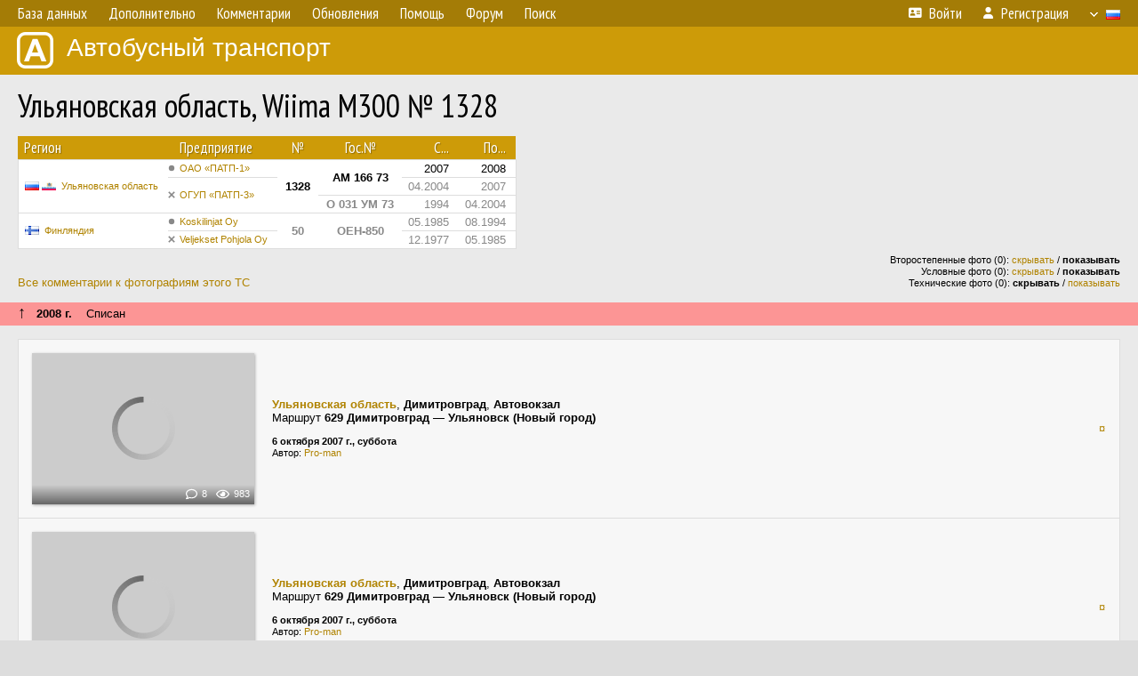

--- FILE ---
content_type: text/html; charset=UTF-8
request_url: https://fotobus.msk.ru/vehicle/23646/
body_size: 8451
content:
<!DOCTYPE html>
<html lang="ru">
<head>
<meta http-equiv="content-type" content="text/html;charset=UTF-8">
<meta name="description" content="Крупнейшая фотогалерея автобусного транспорта России и мира. Базы подвижного состава.">
<meta name="keywords" content="автобус фотогалерея городской транспорт фотографии междугородний транспорт база данных подвижной состав">
<meta name="theme-color" content="#cd9b08">
<meta property="og:title" content="Ульяновская область, Wiima M300 № 1328">
<meta name="viewport" content="width=1000,user-scalable=yes">
<title>Ульяновская область, Wiima M300 № 1328 — Автобусный транспорт</title>
<link rel="alternate" hreflang="x-default" href="https://fotobus.msk.ru/vehicle/23646/">
<link rel="alternate" hreflang="ru" href="https://fotobus.msk.ru/vehicle/23646/?lang=ru">
<link rel="alternate" hreflang="be" href="https://fotobus.msk.ru/vehicle/23646/?lang=be">
<link rel="alternate" hreflang="uk" href="https://fotobus.msk.ru/vehicle/23646/?lang=uk">
<link rel="alternate" hreflang="kk" href="https://fotobus.msk.ru/vehicle/23646/?lang=kk">
<link rel="alternate" hreflang="pl" href="https://fotobus.msk.ru/vehicle/23646/?lang=pl">
<link rel="alternate" hreflang="cs" href="https://fotobus.msk.ru/vehicle/23646/?lang=cs">
<link rel="alternate" hreflang="en" href="https://fotobus.msk.ru/vehicle/23646/?lang=en">
<link rel="alternate" hreflang="es" href="https://fotobus.msk.ru/vehicle/23646/?lang=es">
<link rel="alternate" hreflang="de" href="https://fotobus.msk.ru/vehicle/23646/?lang=de">
<link rel="alternate" hreflang="lt" href="https://fotobus.msk.ru/vehicle/23646/?lang=lt">
<link rel="alternate" hreflang="lv" href="https://fotobus.msk.ru/vehicle/23646/?lang=lv">
<link rel="alternate" hreflang="hu" href="https://fotobus.msk.ru/vehicle/23646/?lang=hu">
<link rel="alternate" hreflang="el" href="https://fotobus.msk.ru/vehicle/23646/?lang=el">
<link rel="shortcut icon" type="image/png" href="//fotobus.msk.ru/img/icons/fb_16.png">
<link rel="icon" type="image/png" href="//fotobus.msk.ru/img/icons/fb_16.png">
<link rel="apple-touch-icon" sizes="57x57" href="/img/icons/fb_57.png">
<link rel="apple-touch-icon" sizes="72x72" href="/img/icons/fb_72.png">
<link rel="apple-touch-icon" sizes="76x76" href="/img/icons/fb_76.png">
<link rel="apple-touch-icon" sizes="114x114" href="/img/icons/fb_114.png">
<link rel="apple-touch-icon" sizes="120x120" href="/img/icons/fb_120.png">
<link rel="apple-touch-icon" sizes="144x144" href="/img/icons/fb_144.png">
<link rel="apple-touch-icon" sizes="152x152" href="/img/icons/fb_152.png">
<link rel="shortcut icon" sizes="196x196" href="/img/icons/fb_512.png">
<link rel="shortcut icon" sizes="128x128" href="/img/icons/fb_128.png">
<link rel="shortcut icon" sizes="96x96" href="/img/icons/fb_96.png">
<link rel="shortcut icon" sizes="72x72" href="/img/icons/fb_72.png">
<link rel="shortcut icon" sizes="48x48" href="/img/icons/fb_48.png">
<link rel="shortcut icon" sizes="32x32" href="/img/icons/fb_32.png">
<link rel="shortcut icon" sizes="16x16" href="/img/icons/fb_16.png">
<link rel="preconnect" href="https://fonts.googleapis.com">
<link rel="preconnect" href="https://fonts.gstatic.com" crossorigin>
<link href="https://fonts.googleapis.com/css2?family=PT+Sans+Narrow:wght@400;700&amp;display=swap" rel="stylesheet">
<link rel="stylesheet" href="/css/fontawesome/css/all.min.css?1649450942">
<link rel="stylesheet" href="/css/style.css?1758309865">
<link rel="stylesheet" href="/css/desktop.css?1704281051">
<link rel="stylesheet" href="/css/comments.css?1709572146">
<script src="/js/jquery.js?1507064400"></script>
<script src="/js/jquery.lazy.min.js?1595590838"></script>
<script src="/js/core.js?1758310255"></script>
<script src="/comments.js?1705518204"></script>
<script>var pid = -23646;</script>
<script async src="//pagead2.googlesyndication.com/pagead/js/adsbygoogle.js"></script>
<script>
(adsbygoogle = window.adsbygoogle || []).push({
google_ad_client: "ca-pub-123456789",
enable_page_level_ads: true
});
</script>

<!-- Yandex.Metrika counter -->
<script >
   (function(m,e,t,r,i,k,a){m[i]=m[i]||function(){(m[i].a=m[i].a||[]).push(arguments)};
   m[i].l=1*new Date();k=e.createElement(t),a=e.getElementsByTagName(t)[0],k.async=1,k.src=r,a.parentNode.insertBefore(k,a)})
   (window, document, "script", "https://mc.yandex.ru/metrika/tag.js", "ym");

   ym(51791999, "init", {
        id:51791999,
        clickmap:true,
        trackLinks:true,
        accurateTrackBounce:true
   });
</script>
<!-- /Yandex.Metrika counter -->
</head>

<body>
<noscript><div><img src="https://mc.yandex.ru/watch/51791999" style="position:absolute; left:-9999px;" alt="" /></div></noscript>
<div id="backgr"></div>
<table class="tmain">
<tr><td class="mm-bar">
<ul class="mm mm-level-1"><li><a href="#" onclick="return false" class="mm-item"><span class="mm-label">База данных</span></a><div><ul class="mm-level-2"><li><a href="/models.php" class="mm-item"><span class="mm-label">Модели</span></a></li><li><a href="/#countries" class="mm-item"><span class="mm-label">Страны и регионы</span></a></li></ul></div></li><li><a href="#" onclick="return false" class="mm-item"><span class="mm-label">Дополнительно</span></a><div><ul class="mm-level-2"><li><a href="/news.php" class="mm-item"><span class="mm-label">Новости и хронология</span></a></li><li><a href="/misc/" class="mm-item"><span class="mm-label">Разные фотогалереи</span></a></li><li><a href="/links.php" class="mm-item"><span class="mm-label">Ссылки</span></a></li></ul></div></li><li><a href="/comments.php" class="mm-item"><span class="mm-label">Комментарии</span></a></li><li><a href="#" onclick="return false" class="mm-item"><span class="mm-label">Обновления</span></a><div><ul class="mm-level-2"><li><a href="/update.php?time=24" class="mm-item"><span class="mm-label">Новые фотографии</span></a></li><li><a href="/feed.php" class="mm-item"><span class="mm-label">Лента обновлений</span></a></li><li><a href="/update.php" class="mm-item"><span class="mm-label">Архив обновлений по датам</span></a></li></ul></div></li><li><a href="#" onclick="return false" class="mm-item"><span class="mm-label">Помощь</span></a><div><ul class="mm-level-2"><li><a href="/rules/" class="mm-item"><span class="mm-label">Правила сайта</span></a></li><li><a href="/rules/pub/" class="mm-item"><span class="mm-label">Критерии отбора фотографий</span></a></li><li><a href="/rules/photo/" class="mm-item"><span class="mm-label">Правила подписи фотографий</span></a></li><li><a href="/rules/reasons/" class="mm-item"><span class="mm-label">Замечания к фотографиям</span></a></li></ul></div></li><li><a href="//forum.fotobus.msk.ru" class="mm-item"><span class="mm-label">Форум</span></a></li><li><a href="/search.php" class="mm-item"><span class="mm-label">Поиск</span></a><div><ul class="mm-level-2"><li><a href="/search.php" class="mm-item"><span class="mm-label">Поиск фотографий</span></a></li><li><a href="/vsearch.php" class="mm-item"><span class="mm-label">Поиск ТС</span></a></li><li><a href="/csearch.php" class="mm-item"><span class="mm-label">Поиск комментариев</span></a></li><li><a href="/authors.php" class="mm-item"><span class="mm-label">Поиск авторов</span></a></li></ul></div></li><li class="mm-pad-right"><a href="/login.php" class="mm-item"><span class="mm-icon"><i class="fas fa-xs fa-address-card"></i></span><span class="mm-label">Войти</span></a></li><li><a href="/register.php" class="mm-item"><span class="mm-icon"><i class="fas fa-xs fa-user"></i></span><span class="mm-label">Регистрация</span></a></li><li class="mm-lang mm-wide"><a href="#" onclick="return false" class="mm-item"><span class="mm-icon"><img src="/img/arrow.png?1" class="arrow"></span><span class="mm-label">Русский</span><span class="mm-right-icon"><img src="/img/r/1.gif"></span></a><div><ul class="mm-level-2"><li><a href="/set.php?l=ru" class="mm-item"><span class="mm-icon"><img src="/img/r/1.gif"></span><span class="mm-label">Русский</span></a></li><li><a href="/set.php?l=be" class="mm-item"><span class="mm-icon"><img src="/img/r/2.gif"></span><span class="mm-label">Беларуская</span></a></li><li><a href="/set.php?l=uk" class="mm-item"><span class="mm-icon"><img src="/img/r/3.gif"></span><span class="mm-label">Українська</span></a></li><li><a href="/set.php?l=kk" class="mm-item"><span class="mm-icon"><img src="/img/r/4.gif"></span><span class="mm-label">Қазақ тілі</span></a></li><li><a href="/set.php?l=pl" class="mm-item"><span class="mm-icon"><img src="/img/r/c/65.gif"></span><span class="mm-label">Polski</span></a></li><li><a href="/set.php?l=cs" class="mm-item"><span class="mm-icon"><img src="/img/r/c/156.gif"></span><span class="mm-label">Čeština</span></a></li><li><a href="/set.php?l=en" class="mm-item"><span class="mm-icon"><img src="/img/r/c/158.gif"></span><span class="mm-label">English</span></a></li><li><a href="/set.php?l=es" class="mm-item"><span class="mm-icon"><img src="/img/r/40.gif"></span><span class="mm-label">Español</span></a></li><li><a href="/set.php?l=de" class="mm-item"><span class="mm-icon"><img src="/img/r/c/138.gif"></span><span class="mm-label">Deutsch</span></a></li><li><a href="/set.php?l=lt" class="mm-item"><span class="mm-icon"><img src="/img/r/c/140.gif"></span><span class="mm-label">Lietuvių</span></a></li><li><a href="/set.php?l=lv" class="mm-item"><span class="mm-icon"><img src="/img/r/c/141.gif"></span><span class="mm-label">Latviešu</span></a></li><li><a href="/set.php?l=hu" class="mm-item"><span class="mm-icon"><img src="/img/r/c/147.gif"></span><span class="mm-label">Magyar</span></a></li><li><a href="/set.php?l=el" class="mm-item"><span class="mm-icon"><img src="/img/r/c/174.gif"></span><span class="mm-label">Ελληνικά</span></a></li></ul></div></li></ul>
</td></tr>
<tr><td><a href="/" id="title"><img src="/img/fb.png" alt="Фотобус">Автобусный транспорт</a></td></tr>
<tr><td class="main">
<h1>Ульяновская область, Wiima M300 № 1328</h1>
<table width="100%"><tr><td>
<table><tbody><tr><th class="d">Регион</th><th class="d" style="padding-left:13px">Предприятие</th><th class="c">№</th><th class="c">Гос.№</th><th class="r">С...</th><th class="r">По...</th></tr></tbody>
<tbody class="horlines">
<tr><td class="ds" rowspan="3"><a href="/country/1/"><img class="flag" src="/img/r/1.gif"> <img class="flag" src="/img/r/c/83.gif"></a>&nbsp;&nbsp;<a href="/city/83/">Ульяновская область</a></td><td class="ds" style="text-indent:-15px; padding-left:15px;"><span class="d-symbol d-symbol-sm d-s-0"></span><span did="410"><a href="/list.php?did=410">ОАО «ПАТП-1»</a></span></td><td class="c" rowspan="3"><b>1328</b></td><td class="c" rowspan="2"><b>АМ 166 73</b></td><td class="r">2007</td><td class="r">2008</td></tr>
<tr><td class="ds" style="color:#888 !important;text-indent:-15px; padding-left:15px;" rowspan="2"><span class="d-symbol d-symbol-sm d-s-5"></span><span did="443"><a href="/list.php?did=443">ОГУП «ПАТП-3»</a></span></td><td class="r" style="color:#888 !important;">04.2004</td><td class="r" style="color:#888 !important;">2007</td></tr>
<tr><td class="c" style="color:#888 !important;"><b>О 031 УМ 73</b></td><td class="r" style="color:#888 !important;">1994</td><td class="r" style="color:#888 !important;">04.2004</td></tr>
<tr><td class="ds" style="color:#888 !important;" rowspan="2"><a href="/country/5/"><img class="flag" src="/img/r/c/143.gif"></a>&nbsp;&nbsp;<a href="/city/143/">Финляндия</a></td><td class="ds" style="color:#888 !important;text-indent:-15px; padding-left:15px;"><span class="d-symbol d-symbol-sm d-s-0"></span><span did="2186"><a href="/list.php?did=2186">Koskilinjat Oy</a></span></td><td class="c" style="color:#888 !important;" rowspan="2"><b>50</b></td><td class="c" style="color:#888 !important;" rowspan="2"><b>OEH-850</b></td><td class="r" style="color:#888 !important;">05.1985</td><td class="r" style="color:#888 !important;">08.1994</td></tr>
<tr><td class="ds" style="color:#888 !important;text-indent:-15px; padding-left:15px;"><span class="d-symbol d-symbol-sm d-s-5"></span><span did="21797"><a href="/list.php?did=21797">Veljekset Pohjola Oy</a></span></td><td class="r" style="color:#888 !important;">12.1977</td><td class="r" style="color:#888 !important;">05.1985</td></tr>
</tbody></table><br>
</td><td>
<!-- Yandex.RTB R-A-488942-2 -->
<div id="yandex_rtb_R-A-488942-2"></div>
<script type="text/javascript">
	(function(w, d, n, s, t) {
		w[n] = w[n] || [];
		w[n].push(function() {
			Ya.Context.AdvManager.render({
				blockId: "R-A-488942-2",
				renderTo: "yandex_rtb_R-A-488942-2",
				async: true
			});
		});
		t = d.getElementsByTagName("script")[0];
		s = d.createElement("script");
		s.type = "text/javascript";
		s.src = "//an.yandex.ru/system/context.js";
		s.async = true;
		t.parentNode.insertBefore(s, t);
	})(this, this.document, "yandexContextAsyncCallbacks");
</script>
</td></tr></table><br>
<div style="position:relative">
<div><a href="/comments.php?vid=23646">Все комментарии к фотографиям этого ТС</a></div>
<div class="sm" style="position:absolute; right:0; bottom:0; text-align:right">
<div>Второстепенные фото (0): <a href="/set.php?hidesec=1">скрывать</a> / <b>показывать</b></div>
<div>Условные фото (0): <a href="/set.php?hidecond=1">скрывать</a> / <b>показывать</b></div>
<div>Технические фото (0): <b>скрывать</b> / <a href="/set.php?showtech=1">показывать</a></div>
</div>
</div><br>
<div class="s15" style="padding:5px 20px 0; margin:0 -20px">
<div style="padding-bottom:6px"><span style="font-size:18px; line-height:12px">&uarr;</span> &nbsp; <b>2008 г.</b> &nbsp;&nbsp; Списан</div>
</div><br>
<div class="p20p s11"><table><tr>
<td class="pb_photo"><a href="/photo/29714/?vid=23646" target="_blank" class="prw"><img class="f" src="/img/prw-loader.gif" data-src="//s1.fotobus.msk.ru/photo/00/29/71/29714_s.jpg" alt="173 КБ"><div class="hpshade"><div class="com-icon">8</div><div class="eye-icon">983</div></div></a></td>
<td class="pb_descr">
<p><b class="pw-place"><a href="/city/83/">Ульяновская область</a></b>, <b>Димитровград</b>, <b>Автовокзал</b><br>Маршрут <b>629 Димитровград — Ульяновск (Новый город)</b></p>
	<p class="sm"><b>6 октября 2007 г., суббота</b><br />Автор: <a href="/author/146/">Pro-man</a></p>
</td>
<td class="r"><a href="/vehicle/23646/?hl_pid=29714" title="Подсветка по датам">&curren;</a></td>
</tr></table></div>
<div class="p20p s11"><table><tr>
<td class="pb_photo"><a href="/photo/29713/?vid=23646" target="_blank" class="prw"><img class="f" src="/img/prw-loader.gif" data-src="//s1.fotobus.msk.ru/photo/00/29/71/29713_s.jpg" alt="152 КБ"><div class="hpshade"><div class="eye-icon">681</div></div></a></td>
<td class="pb_descr">
<p><b class="pw-place"><a href="/city/83/">Ульяновская область</a></b>, <b>Димитровград</b>, <b>Автовокзал</b><br>Маршрут <b>629 Димитровград — Ульяновск (Новый город)</b></p>
	<p class="sm"><b>6 октября 2007 г., суббота</b><br />Автор: <a href="/author/146/">Pro-man</a></p>
</td>
<td class="r"><a href="/vehicle/23646/?hl_pid=29713" title="Подсветка по датам">&curren;</a></td>
</tr></table></div>
<br>
<div class="s19" style="padding:5px 20px 0; margin:0 -20px">
<div style="padding-bottom:6px; color:#fff"><span style="font-size:18px; line-height:12px">&uarr;</span> &nbsp; <b>2007 г.</b> &nbsp;&nbsp; Передан в другое предприятие или на завод</div>
</div><br>
<a name="n964875"></a>
<div class="s31" style="padding:5px 20px 0; margin:0 -20px">
<div style="padding-bottom:6px; color:#fff"><span style="font-size:18px; line-height:12px">&uarr;</span> &nbsp; <b>Апрель 2004 г.</b> &nbsp;&nbsp; Смена госномера (в пределах предприятия)</div>
</div><br>
<a name="n27533"></a>
<div class="s19" style="padding:5px 20px 0; margin:0 -20px">
<div style="padding-bottom:6px; color:#fff"><span style="font-size:18px; line-height:12px">&uarr;</span> &nbsp; <b>Август 1994 г. — 1994 г.</b> &nbsp;&nbsp; Передан в другое предприятие или на завод</div>
</div><br>
<a name="n2000619"></a>
<div class="s19" style="padding:5px 20px 0; margin:0 -20px">
<div style="padding-bottom:6px; color:#fff"><span style="font-size:18px; line-height:12px">&uarr;</span> &nbsp; <b>Май 1985 г.</b> &nbsp;&nbsp; Передан в другое предприятие или на завод</div>
</div><br>
<a name="n2000617"></a>
<br><div class="s12" style="padding:5px 20px 0; margin:0 -20px">
<div style="padding-bottom:6px"><span style="font-size:18px; line-height:12px">&uarr;</span> &nbsp; <b>Декабрь 1977 г.</b> &nbsp;&nbsp; Поступил на предприятие</div>
</div><br>
<br>
<div class="p20" style="padding:0">
<script>
addTexts({
	'P_QUOTE_MSG': 'Нет смысла цитировать последнее сообщение целиком.<br />Если Вы хотите процитировать часть сообщения, выделите часть текста и нажмите на ссылку ещё раз.',
	'P_QUOTE_LEN': 'Слишком длинная цитата. Пользователям будет неудобно читать такой комментарий.<br>Пожалуйста, выделите конкретное предложение, на которое вы отвечаете, и нажмите на ссылку еще раз.',
	'P_QUOTE_TXT': 'Цитата',
	'P_DEL_CONF': 'Вы действительно хотите удалить свой комментарий?',
	'P_WAIT': 'Пожалуйста, подождите...',
	'P_ENTERTEXT': 'Введите текст комментария',
	'LOADING': 'Загрузка...'
});
</script>
<h4 class="pp-item-header">Ваш комментарий</h4>
<div style="padding:0 11px 11px">
Вы не <a href="/login.php">вошли на сайт</a>.<br />Комментарии могут оставлять только зарегистрированные пользователи.</div>
</div><br>
<h4>Другие ТС с этим номером:</h4>
<div class="p20w">
<table>
<tr>
<th>№</th>
<th>Гос.№</th>
<th>Предприятие</th>
<th class="r">Зав.№</th>
<th class="r">Постр.</th>
<th class="r">Утил.</th>
<th>Примечание</th>
</tr>
<tr class="s7"><td class="n"><a href="/vehicle/2275366/#n3238295" class="nf">50</a></td>
<td class="n"><a href="/vehicle/2275366/#n3238295" class="nf">MB-113</a></td>
<td class="ds">Savonlinja</td>
<td class="rs"></td>
<td class="rs">1948</td>
<td class="rs"></td>
<td class="ds"></td>
</tr>
<tr class="s19"><td class="n"><a href="/vehicle/2275366/#n3238297" class="nf">50</a></td>
<td class="n"><a href="/vehicle/2275366/#n3238297" class="nf">MB-113</a></td>
<td class="ds">Savonlinja</td>
<td class="rs">271</td>
<td class="rs">1961</td>
<td class="rs"></td>
<td class="ds"></td>
</tr>
<tr class="s5"><td class="n"><a href="/vehicle/2339798/#n3340244" class="nf">50</a></td>
<td class="n"><a href="/vehicle/2339798/#n3340244" class="nf">OAD-47</a></td>
<td class="ds">Kainuun Liikenne</td>
<td class="rs">176</td>
<td class="rs">1962</td>
<td class="rs"></td>
<td class="ds"></td>
</tr>
<tr class="s15"><td class="n"><a href="/vehicle/2052872/#n2898617" class="nf">50</a></td>
<td class="n"><a href="/vehicle/2052872/#n2898617" class="nf">BKC-4</a></td>
<td class="ds">Porin Linjat</td>
<td class="rs">2872</td>
<td class="rs">1970</td>
<td class="rs"></td>
<td class="ds"></td>
</tr>
<tr class="s9"><td class="n"><a href="/vehicle/1268886/#n1607732" class="nf">50</a></td>
<td class="n"><a href="/vehicle/1268886/#n1607732" class="nf">ABS-950</a></td>
<td class="ds">Espoon Auto</td>
<td class="rs">3657</td>
<td class="rs">1973</td>
<td class="rs"></td>
<td class="ds"></td>
</tr>
<tr class="s19"><td class="n"><a href="/vehicle/2274671/#n3237221" class="nf">50</a></td>
<td class="n"><a href="/vehicle/2274671/#n3237221" class="nf">MBA-318</a></td>
<td class="ds">Ruponen</td>
<td class="rs">5247 / 75</td>
<td class="rs">1975</td>
<td class="rs"></td>
<td class="ds"></td>
</tr>
<tr class="s9"><td class="n"><a href="/vehicle/372582/#n625565" class="nf">50</a></td>
<td class="n"><a href="/vehicle/372582/#n625565" class="nf">OCT-550</a></td>
<td class="ds">Kainuun Liikenne</td>
<td class="rs">1407</td>
<td class="rs">1976</td>
<td class="rs"></td>
<td class="ds"></td>
</tr>
<tr class="s19"><td class="n"><a href="/vehicle/1800289/#n2478275" class="nf">50</a></td>
<td class="n"><a href="/vehicle/1800289/#n2478275" class="nf">REJ-650</a></td>
<td class="ds">Pohjolan Liikenne</td>
<td class="rs">8220</td>
<td class="rs">1978</td>
<td class="rs"></td>
<td class="ds"></td>
</tr>
<tr class="s9"><td class="n"><a href="/vehicle/553952/#n3304957" class="nf">50</a></td>
<td class="n"><a href="/vehicle/553952/#n3304957" class="nf">KCH-150</a></td>
<td class="ds">Pohjolan Matka</td>
<td class="rs">77</td>
<td class="rs">1978</td>
<td class="rs"></td>
<td class="ds"></td>
</tr>
<tr class="s19"><td class="n"><a href="/vehicle/1705680/#n2314259" class="nf">50</a></td>
<td class="n"><a href="/vehicle/1705680/#n2314259" class="nf">TPL-750</a></td>
<td class="ds">Someron Linja</td>
<td class="rs">1759</td>
<td class="rs">1979</td>
<td class="rs"></td>
<td class="ds"></td>
</tr>
<tr class="s9"><td class="n"><a href="/vehicle/1043469/#n1311696" class="nf">50</a></td>
<td class="n"><a href="/vehicle/1043469/#n1311696" class="nf">OJK-330</a></td>
<td class="ds">Pohjolan Matka</td>
<td class="rs">1011</td>
<td class="rs">1980</td>
<td class="rs"></td>
<td class="ds"></td>
</tr>
<tr class="s19"><td class="n"><a href="/vehicle/44214/#n2056546" class="nf">50</a></td>
<td class="n"><a href="/vehicle/44214/#n2056546" class="nf">ANT-550</a></td>
<td class="ds">Espoon Auto</td>
<td class="rs">5305</td>
<td class="rs">12.1980</td>
<td class="rs"></td>
<td class="ds"></td>
</tr>
<tr class="s9"><td class="n"><a href="/vehicle/1523826/#n2000986" class="nf">50</a></td>
<td class="n"><a href="/vehicle/1523826/#n2000986" class="nf">LHE-666</a></td>
<td class="ds">Koskilinjat</td>
<td class="rs">146416</td>
<td class="rs">1983</td>
<td class="rs"></td>
<td class="ds"></td>
</tr>
<tr class="s19"><td class="n"><a href="/vehicle/1523826/#n2000988" class="nf">50</a></td>
<td class="n"><a href="/vehicle/1523826/#n2000988" class="nf">LHE-666</a></td>
<td class="ds">Soisalon Liikenne</td>
<td class="rs">146416</td>
<td class="rs">1983</td>
<td class="rs"></td>
<td class="ds"></td>
</tr>
<tr class="s9"><td class="n"><a href="/vehicle/304872/#n2317390" class="nf">50</a></td>
<td class="n"><a href="/vehicle/304872/#n2317390" class="nf">TVX-750</a></td>
<td class="ds">Matka-Autot</td>
<td class="rs"></td>
<td class="rs">1984</td>
<td class="rs"></td>
<td class="ds"></td>
</tr>
<tr class="s19"><td class="n"><a href="/vehicle/1922905/#n2693922" class="nf">50</a></td>
<td class="n"><a href="/vehicle/1922905/#n2693922" class="nf">RKM-382</a></td>
<td class="ds">Onni Vilkas</td>
<td class="rs">146688</td>
<td class="rs">1984</td>
<td class="rs"></td>
<td class="ds"></td>
</tr>
<tr class="s9"><td class="n"><a href="/vehicle/1977224/#n2786152" class="nf">50</a></td>
<td class="n"><a href="/vehicle/1977224/#n2786152" class="nf">HUA-750</a></td>
<td class="ds">Yhdysliikenne</td>
<td class="rs">1108</td>
<td class="rs">1985</td>
<td class="rs"></td>
<td class="ds"></td>
</tr>
<tr class="s19"><td class="n"><a href="/vehicle/1977224/#n2786153" class="nf">50</a></td>
<td class="n"><a href="/vehicle/1977224/#n2786153" class="nf">HUA-750</a></td>
<td class="ds">Pekolan Liikenne</td>
<td class="rs">1108</td>
<td class="rs">1985</td>
<td class="rs"></td>
<td class="ds"></td>
</tr>
<tr class="s9"><td class="n"><a href="/vehicle/112359/#n2216260" class="nf">50</a></td>
<td class="n"><a href="/vehicle/112359/#n2216260" class="nf">EAV-650</a></td>
<td class="ds">Vainion Liikenne</td>
<td class="rs"></td>
<td class="rs">1986</td>
<td class="rs"></td>
<td class="ds"></td>
</tr>
<tr class="s19"><td class="n"><a href="/vehicle/268107/#n3270078" class="nf">50</a></td>
<td class="n"><a href="/vehicle/268107/#n3270078" class="nf">UUS-750</a></td>
<td class="ds">Lähilinjat</td>
<td class="rs">2016</td>
<td class="rs">1986</td>
<td class="rs"></td>
<td class="ds"></td>
</tr>
<tr class="s5"><td class="n"><a href="/vehicle/1228907/#n1549207" class="nf">50</a></td>
<td class="n"><a href="/vehicle/1228907/#n1549207" class="nf">ECJ-650</a></td>
<td class="ds">Förbom</td>
<td class="rs"></td>
<td class="rs">1986</td>
<td class="rs">1996</td>
<td class="ds"></td>
</tr>
<tr class="s19"><td class="n"><a href="/vehicle/1766783/#n2419124" class="nf">50</a></td>
<td class="n"><a href="/vehicle/1766783/#n2419124" class="nf">UXX-253</a></td>
<td class="ds">Norrgård</td>
<td class="rs"></td>
<td class="rs">1987</td>
<td class="rs"></td>
<td class="ds"></td>
</tr>
<tr class="s9"><td class="n"><a href="/vehicle/277457/#n3462573" class="nf">50</a></td>
<td class="n"><a href="/vehicle/277457/#n3462573" class="nf">MHS-750</a></td>
<td class="ds">Kanta-Häme, прочие</td>
<td class="rs">250</td>
<td class="rs">1987</td>
<td class="rs"></td>
<td class="ds">Itä-Hämeen liikenne (Lahti)</td>
</tr>
<tr class="s15"><td class="n"><a href="/vehicle/243187/#n256379">50</a></td>
<td class="n"><a href="/vehicle/243187/#n256379">EJO-450</a></td>
<td class="ds">Porin Linjat</td>
<td class="rs">505</td>
<td class="rs">1988</td>
<td class="rs"></td>
<td class="ds"></td>
</tr>
<tr class="s5"><td class="n"><a href="/vehicle/516357/#n589809" class="nf">50</a></td>
<td class="n"><a href="/vehicle/516357/#n589809" class="nf">ZCA-854</a></td>
<td class="ds">Veljekset Salmela</td>
<td class="rs">6813</td>
<td class="rs">1988</td>
<td class="rs"></td>
<td class="ds"></td>
</tr>
<tr class="s15"><td class="n"><a href="/vehicle/1850167/#n2563747" class="nf">50</a></td>
<td class="n"><a href="/vehicle/1850167/#n2563747" class="nf">BKT-905</a></td>
<td class="ds">Porvoon</td>
<td class="rs"></td>
<td class="rs">1988</td>
<td class="rs"></td>
<td class="ds"></td>
</tr>
<tr class="s9"><td class="n"><a href="/vehicle/1430081/#n3459415" class="nf">50</a></td>
<td class="n"><a href="/vehicle/1430081/#n3459415" class="nf">IBU-150</a></td>
<td class="ds">Paunu</td>
<td class="rs">499 / 53</td>
<td class="rs">1988</td>
<td class="rs"></td>
<td class="ds"></td>
</tr>
<tr class="s19"><td class="n"><a href="/vehicle/510191/#n2244425" class="nf">50</a></td>
<td class="n"><a href="/vehicle/510191/#n2244425" class="nf">RPC-399</a></td>
<td class="ds">Vantaan Liikenne</td>
<td class="rs"></td>
<td class="rs">1989</td>
<td class="rs"></td>
<td class="ds"></td>
</tr>
<tr class="s9"><td class="n"><a href="/vehicle/510191/#n2244426" class="nf">50</a></td>
<td class="n"><a href="/vehicle/510191/#n2244426" class="nf">RPC-399</a></td>
<td class="ds">Linjebuss Finland</td>
<td class="rs"></td>
<td class="rs">1989</td>
<td class="rs"></td>
<td class="ds"></td>
</tr>
<tr class="s19"><td class="n"><a href="/vehicle/2201962/#n3118844" class="nf">50</a></td>
<td class="n"><a href="/vehicle/2201962/#n3118844" class="nf">ROM-700</a></td>
<td class="ds">Onni Vilkas</td>
<td class="rs">147497</td>
<td class="rs">1989</td>
<td class="rs"></td>
<td class="ds"></td>
</tr>
<tr class="s5"><td class="n"><a href="/vehicle/698286/#n818581" class="nf">50</a></td>
<td class="n"><a href="/vehicle/698286/#n818581" class="nf">EAM-950</a></td>
<td class="ds">Jalobus</td>
<td class="rs"></td>
<td class="rs">1995</td>
<td class="rs"></td>
<td class="ds"></td>
</tr>
<tr class="s18"><td class="n"><a href="/vehicle/1850003/#n2563393" class="nf">50</a></td>
<td class="n"><a href="/vehicle/1850003/#n2563393" class="nf">TGN-490</a></td>
<td class="ds">Lähilinjat</td>
<td class="rs">7908</td>
<td class="rs">1995</td>
<td class="rs"></td>
<td class="ds"></td>
</tr>
<tr class="s8"><td class="n"><a href="/vehicle/273764/#n2562776" class="nf">50</a></td>
<td class="n"><a href="/vehicle/273764/#n2562776" class="nf">AH-50</a></td>
<td class="ds">A &amp; J Hautamäki</td>
<td class="rs">148570</td>
<td class="rs">1996</td>
<td class="rs"></td>
<td class="ds"></td>
</tr>
<tr class="s19"><td class="n"><a href="/vehicle/269482/#n283202">50</a></td>
<td class="n"><a href="/vehicle/269482/#n283202">EIS-356</a></td>
<td class="ds">Länsilinjat</td>
<td class="rs">30260</td>
<td class="rs">1996</td>
<td class="rs"></td>
<td class="ds"></td>
</tr>
<tr class="s9"><td class="n"><a href="/vehicle/212310/#n2775642" class="nf">50</a></td>
<td class="n"><a href="/vehicle/212310/#n2775642" class="nf">KGU-550</a></td>
<td class="ds">Kyllonen</td>
<td class="rs">148506</td>
<td class="rs">1996</td>
<td class="rs"></td>
<td class="ds"></td>
</tr>
<tr class="s19"><td class="n"><a href="/vehicle/1523839/#n2001009" class="nf">50</a></td>
<td class="n"><a href="/vehicle/1523839/#n2001009" class="nf">KIE-950</a></td>
<td class="ds">Koskilinjat</td>
<td class="rs"></td>
<td class="rs">1997</td>
<td class="rs"></td>
<td class="ds"></td>
</tr>
<tr class="s5"><td class="n"><a href="/vehicle/283476/#n299617">50</a></td>
<td class="n"><a href="/vehicle/283476/#n299617">MYF-149</a></td>
<td class="ds">HelB</td>
<td class="rs">99</td>
<td class="rs">2000</td>
<td class="rs"></td>
<td class="ds">Ex. Suomen Turistiauto (STA): vehicle number 170</td>
</tr>
<tr class="s15"><td class="n"><a href="/vehicle/358414/#n395378">50</a></td>
<td class="n"><a href="/vehicle/358414/#n395378">GJE-226</a></td>
<td class="ds">Pohjolan Matka</td>
<td class="rs">2309</td>
<td class="rs">2000</td>
<td class="rs"></td>
<td class="ds"></td>
</tr>
<tr class="s6"><td class="n"><a href="/vehicle/231082/#n244027">50</a></td>
<td class="n"><a href="/vehicle/231082/#n244027">GFR-148</a></td>
<td class="ds">Töysän Linja</td>
<td class="rs"></td>
<td class="rs">2000</td>
<td class="rs"></td>
<td class="ds"></td>
</tr>
<tr class="s19"><td class="n"><a href="/vehicle/270630/#n3260660" class="nf">50</a></td>
<td class="n"><a href="/vehicle/270630/#n3260660" class="nf">KYM-350</a></td>
<td class="ds">Aitolahden Monipalvelu</td>
<td class="rs">229509</td>
<td class="rs">2000</td>
<td class="rs"></td>
<td class="ds"></td>
</tr>
<tr class="s8"><td class="n"><a href="/vehicle/1524163/#n2001653" class="nf">50</a></td>
<td class="n"><a href="/vehicle/1524163/#n2001653" class="nf">CIJ-260</a></td>
<td class="ds">Koskilinjat</td>
<td class="rs"></td>
<td class="rs">12.2000</td>
<td class="rs"></td>
<td class="ds"></td>
</tr>
<tr class="s15"><td class="n"><a href="/vehicle/268131/#n281844">50</a></td>
<td class="n"><a href="/vehicle/268131/#n281844">XYP-687</a></td>
<td class="ds">Pekolan Liikenne</td>
<td class="rs">534-02</td>
<td class="rs">2002</td>
<td class="rs"></td>
<td class="ds"></td>
</tr>
<tr class="s5"><td class="n"><a href="/vehicle/155661/#n1999366" class="nf">50</a></td>
<td class="n"><a href="/vehicle/155661/#n1999366" class="nf">ZOF-412</a></td>
<td class="ds">Kuopion</td>
<td class="rs">540-02</td>
<td class="rs">2002</td>
<td class="rs"></td>
<td class="ds"></td>
</tr>
<tr class="s11"><td class="n"><a href="/vehicle/1726975/#n2353946" class="nf">50</a></td>
<td class="n"><a href="/vehicle/1726975/#n2353946" class="nf">EMK-921</a></td>
<td class="ds">Porin Linjat</td>
<td class="rs">3298</td>
<td class="rs">2004</td>
<td class="rs"></td>
<td class="ds"></td>
</tr>
<tr class="s9"><td class="n"><a href="/vehicle/751521/#n886170" class="nf">50</a></td>
<td class="n"><a href="/vehicle/751521/#n886170" class="nf">JII-987</a></td>
<td class="ds">Länsilinjat</td>
<td class="rs">S040070</td>
<td class="rs">2004</td>
<td class="rs"></td>
<td class="ds"></td>
</tr>
<tr class="s19"><td class="n"><a href="/vehicle/1918665/#n2686037" class="nf">50</a></td>
<td class="n"><a href="/vehicle/1918665/#n2686037" class="nf">JJX-900</a></td>
<td class="ds">Soisalon Liikenne</td>
<td class="rs">3195</td>
<td class="rs">2004</td>
<td class="rs"></td>
<td class="ds"></td>
</tr>
<tr class="s5"><td class="n"><a href="/vehicle/1396455/#n1796293" class="nf">50</a></td>
<td class="n"><a href="/vehicle/1396455/#n1796293" class="nf">JFS-567</a></td>
<td class="ds">Pohjolan Liikenne</td>
<td class="rs">795-04</td>
<td class="rs">06.2004</td>
<td class="rs"></td>
<td class="ds"></td>
</tr>
<tr class="s11"><td class="n"><a href="/vehicle/188539/#n2529449" class="nf">50</a></td>
<td class="n"><a href="/vehicle/188539/#n2529449" class="nf">GGL-820</a></td>
<td class="ds">Ingves</td>
<td class="rs">6113</td>
<td class="rs">2005</td>
<td class="rs"></td>
<td class="ds"></td>
</tr>
<tr class="s4"><td class="n"><a href="/vehicle/224464/#n237163">50</a></td>
<td class="n"><a href="/vehicle/224464/#n237163">LKI-771</a></td>
<td class="ds">Koiviston L</td>
<td class="rs">934-05</td>
<td class="rs">2005</td>
<td class="rs"></td>
<td class="ds"></td>
</tr>
<tr class="s19"><td class="n"><a href="/vehicle/186539/#n198219">50</a></td>
<td class="n"><a href="/vehicle/186539/#n198219">ORI-250</a></td>
<td class="ds">Westendin Linja</td>
<td class="rs">216</td>
<td class="rs">2005</td>
<td class="rs"></td>
<td class="ds"></td>
</tr>
<tr class="s5"><td class="n"><a href="/vehicle/270600/#n284374">50</a></td>
<td class="n"><a href="/vehicle/270600/#n284374">HTF-703</a></td>
<td class="ds">Paunu</td>
<td class="rs">967-05</td>
<td class="rs">2005</td>
<td class="rs">2020</td>
<td class="ds"></td>
</tr>
<tr class="s11"><td class="n"><a href="/vehicle/114890/#n123592">50</a></td>
<td class="n"><a href="/vehicle/114890/#n123592">OHY-625</a></td>
<td class="ds">Ventoniemi</td>
<td class="rs">P062344</td>
<td class="rs">2006</td>
<td class="rs"></td>
<td class="ds"></td>
</tr>
<tr class="s1"><td class="n"><a href="/vehicle/405270/#n2895554" class="nf">50</a></td>
<td class="n"><a href="/vehicle/405270/#n2895554" class="nf">CNS-215</a></td>
<td class="ds">Niskanen</td>
<td class="rs">3707</td>
<td class="rs">2006</td>
<td class="rs"></td>
<td class="ds"></td>
</tr>
<tr class="s11"><td class="n"><a href="/vehicle/1137544/#n1414299">50</a></td>
<td class="n"><a href="/vehicle/1137544/#n1414299">SNI-750</a></td>
<td class="ds">Vainion Liikenne</td>
<td class="rs">6317</td>
<td class="rs">05.2006</td>
<td class="rs"></td>
<td class="ds"></td>
</tr>
<tr class="s1"><td class="n"><a href="/vehicle/243834/#n2365834" class="nf">50</a></td>
<td class="n"><a href="/vehicle/243834/#n2365834" class="nf">RJI-265</a></td>
<td class="ds">Savo-Karjalan Linja</td>
<td class="rs">682-08</td>
<td class="rs">2008</td>
<td class="rs"></td>
<td class="ds"></td>
</tr>
<tr class="s11"><td class="n"><a href="/vehicle/1729938/#n2358876" class="nf">50</a></td>
<td class="n"><a href="/vehicle/1729938/#n2358876" class="nf">BVZ-936</a></td>
<td class="ds">Soisalon Liikenne</td>
<td class="rs">P106129</td>
<td class="rs">2010</td>
<td class="rs"></td>
<td class="ds"></td>
</tr>
<tr class="s9"><td class="n"><a href="/vehicle/319178/#n2390677" class="nf">50</a></td>
<td class="n"><a href="/vehicle/319178/#n2390677" class="nf">ZMR-105</a></td>
<td class="ds">Länsilinjat</td>
<td class="rs">P102363</td>
<td class="rs">2010</td>
<td class="rs"></td>
<td class="ds"></td>
</tr>
<tr class="s11"><td class="n"><a href="/vehicle/2199979/#n3115714" class="nf">50</a></td>
<td class="n"><a href="/vehicle/2199979/#n3115714" class="nf">BVZ-967</a></td>
<td class="ds">Revon</td>
<td class="rs">P114874</td>
<td class="rs">2011</td>
<td class="rs"></td>
<td class="ds"></td>
</tr>
<tr class="s1"><td class="n"><a href="/vehicle/1722401/#n3217463" class="nf">50</a></td>
<td class="n"><a href="/vehicle/1722401/#n3217463" class="nf">BXN-152</a></td>
<td class="ds">Kuopion</td>
<td class="rs">1083-12</td>
<td class="rs">2011</td>
<td class="rs"></td>
<td class="ds"></td>
</tr>
<tr class="s11"><td class="n"><a href="/vehicle/2360438/#n3373439" class="nf">50</a></td>
<td class="n"><a href="/vehicle/2360438/#n3373439" class="nf">TZJ-265</a></td>
<td class="ds">Lamminmäki</td>
<td class="rs"></td>
<td class="rs">2011</td>
<td class="rs"></td>
<td class="ds"></td>
</tr>
<tr class="s8"><td class="n"><a href="/vehicle/426651/#n480201">50</a></td>
<td class="n"><a href="/vehicle/426651/#n480201">EKY-870</a></td>
<td class="ds">Porvoon</td>
<td class="rs">3226</td>
<td class="rs">2011</td>
<td class="rs"></td>
<td class="ds"></td>
</tr>
<tr class="s18"><td class="n"><a href="/vehicle/792827/#n3003222" class="nf">50</a></td>
<td class="n"><a href="/vehicle/792827/#n3003222" class="nf">EKY-855</a></td>
<td class="ds">Koskilinjat</td>
<td class="rs">3224</td>
<td class="rs">2011</td>
<td class="rs"></td>
<td class="ds"></td>
</tr>
<tr class="s1"><td class="n"><a href="/vehicle/526905/#n2527321">50</a></td>
<td class="n"><a href="/vehicle/526905/#n2527321">KRS-631</a></td>
<td class="ds">TuKL</td>
<td class="rs">555-12</td>
<td class="rs">2012</td>
<td class="rs"></td>
<td class="ds"></td>
</tr>
<tr class="s11"><td class="n"><a href="/vehicle/1805329/#n2487282" class="nf">50</a></td>
<td class="n"><a href="/vehicle/1805329/#n2487282" class="nf">MZC-810</a></td>
<td class="ds">TLO</td>
<td class="rs">P133622</td>
<td class="rs">2013</td>
<td class="rs"></td>
<td class="ds"></td>
</tr>
<tr class="s1"><td class="n"><a href="/vehicle/2203023/#n3120615" class="nf">50</a></td>
<td class="n"><a href="/vehicle/2203023/#n3120615" class="nf">NMV-536</a></td>
<td class="ds">Oubus</td>
<td class="rs">P138287</td>
<td class="rs">2013</td>
<td class="rs"></td>
<td class="ds"></td>
</tr>
<tr class="s11"><td class="n"><a href="/vehicle/1522293/#n2344939" class="nf">50</a></td>
<td class="n"><a href="/vehicle/1522293/#n2344939" class="nf">BRV-199</a></td>
<td class="ds">Koiviston</td>
<td class="rs">P142138</td>
<td class="rs">2014</td>
<td class="rs"></td>
<td class="ds"></td>
</tr>
<tr class="s9"><td class="n"><a href="/vehicle/1042871/#n1276761" class="nf">50</a></td>
<td class="n"><a href="/vehicle/1042871/#n1276761" class="nf">KMT-638</a></td>
<td class="ds">LSL</td>
<td class="rs">127993</td>
<td class="rs">2014</td>
<td class="rs"></td>
<td class="ds"></td>
</tr>
<tr class="s11"><td class="n"><a href="/vehicle/899127/#n1079357">50</a></td>
<td class="n"><a href="/vehicle/899127/#n1079357">CJS-636</a></td>
<td class="ds">Korsisaari</td>
<td class="rs">269129</td>
<td class="rs">2015</td>
<td class="rs"></td>
<td class="ds"></td>
</tr>
<tr class="s1"><td class="n"><a href="/vehicle/1521539/#n1996657">50</a></td>
<td class="n"><a href="/vehicle/1521539/#n1996657">SNJ-750</a></td>
<td class="ds">TKL</td>
<td class="rs"></td>
<td class="rs">2015</td>
<td class="rs"></td>
<td class="ds"></td>
</tr>
<tr class="s11"><td class="n"><a href="/vehicle/2200620/#n3116630" class="nf">50</a></td>
<td class="n"><a href="/vehicle/2200620/#n3116630" class="nf">MMZ-972</a></td>
<td class="ds">Oulaisten Liikenne</td>
<td class="rs"></td>
<td class="rs">2015</td>
<td class="rs"></td>
<td class="ds"></td>
</tr>
<tr class="s1"><td class="n"><a href="/vehicle/2201119/#n3117502" class="nf">50</a></td>
<td class="n"><a href="/vehicle/2201119/#n3117502" class="nf">GLL-984</a></td>
<td class="ds">Härmän Liikenne</td>
<td class="rs">270125</td>
<td class="rs">2015</td>
<td class="rs"></td>
<td class="ds"></td>
</tr>
<tr class="s11"><td class="n"><a href="/vehicle/2393580/#n3376817" class="nf">50</a></td>
<td class="n"><a href="/vehicle/2393580/#n3376817" class="nf">JOF-529</a></td>
<td class="ds">Länsilinjat</td>
<td class="rs">417963 359</td>
<td class="rs">2015</td>
<td class="rs"></td>
<td class="ds"></td>
</tr>
<tr class="s1"><td class="n"><a href="/vehicle/1139398/#n1416932">50</a></td>
<td class="n"><a href="/vehicle/1139398/#n1416932">KNR-683</a></td>
<td class="ds">Tammelundin</td>
<td class="rs"></td>
<td class="rs">2016</td>
<td class="rs"></td>
<td class="ds"></td>
</tr>
<tr class="s11"><td class="n"><a href="/vehicle/2326352/#n3319020" class="nf">50</a></td>
<td class="n"><a href="/vehicle/2326352/#n3319020" class="nf">XRP-850</a></td>
<td class="ds">Pohjolan Matka</td>
<td class="rs">419530 971</td>
<td class="rs">2016</td>
<td class="rs"></td>
<td class="ds"></td>
</tr>
<tr class="s1"><td class="n"><a href="/vehicle/2019640/#n2847349" class="nf">50</a></td>
<td class="n"><a href="/vehicle/2019640/#n2847349" class="nf">JKM-850</a></td>
<td class="ds">Savonlinja</td>
<td class="rs"></td>
<td class="rs">2017</td>
<td class="rs"></td>
<td class="ds"></td>
</tr>
<tr class="s11"><td class="n"><a href="/vehicle/1876259/#n2611664" class="nf">50</a></td>
<td class="n"><a href="/vehicle/1876259/#n2611664" class="nf">XOT-500</a></td>
<td class="ds">Vekka Liikenne</td>
<td class="rs">31301</td>
<td class="rs">2018</td>
<td class="rs"></td>
<td class="ds"></td>
</tr>
<tr class="s1"><td class="n"><a href="/vehicle/1782013/#n2446304">50</a></td>
<td class="n"><a href="/vehicle/1782013/#n2446304">ZMV-950</a></td>
<td class="ds">Kymen Charterline</td>
<td class="rs"></td>
<td class="rs">2020</td>
<td class="rs"></td>
<td class="ds"></td>
</tr>
<tr class="s11"><td class="n"><a href="/vehicle/2432299/#n3471858" class="nf">50</a></td>
<td class="n"><a href="/vehicle/2432299/#n3471858" class="nf">SZL-846</a></td>
<td class="ds">Dahl</td>
<td class="rs">P201815</td>
<td class="rs">2020</td>
<td class="rs"></td>
<td class="ds"></td>
</tr>
<tr class="s1"><td class="n"><a href="/vehicle/1877803/#n2614523">50</a></td>
<td class="n"><a href="/vehicle/1877803/#n2614523">IPZ-250</a></td>
<td class="ds">Pekolan Liikenne</td>
<td class="rs"></td>
<td class="rs">2021</td>
<td class="rs"></td>
<td class="ds"></td>
</tr>
<tr class="s11"><td class="n"><a href="/vehicle/2377621/#n3394458" class="nf">50</a></td>
<td class="n"><a href="/vehicle/2377621/#n3394458" class="nf">SPR-250</a></td>
<td class="ds">Lampinen Buses</td>
<td class="rs">1881-1</td>
<td class="rs">2024</td>
<td class="rs"></td>
<td class="ds"></td>
</tr>
</table>
</div><br><br>
</td></tr>
<tr><td id="adframe">

<script async src="//pagead2.googlesyndication.com/pagead/js/adsbygoogle.js"></script>
<!-- fb_adaptive -->
<ins class="adsbygoogle"
     style="display:block"
     data-ad-client="ca-pub-6384828342920678"
     data-ad-slot="2830008903"
     data-ad-format="auto"></ins>
<script>
(adsbygoogle = window.adsbygoogle || []).push({});
</script>

</td></tr>
<tr><td class="footer"><b><a href="/">Главная</a> &nbsp; &nbsp; <a href="https://forum.fotobus.msk.ru">Форум</a> &nbsp; &nbsp; <a href="/rules/">Правила</a></b><br>
<div class="sitecopy">&copy; Администрация сайта и авторы фотоматериалов, 2007—2025<br>Использование фотографий и иных материалов, опубликованных на сайте, допускается только с разрешения их авторов.</div>
</td></tr>
</table>

<div id="nav_up"></div>

</body>
</html>


--- FILE ---
content_type: text/html; charset=utf-8
request_url: https://www.google.com/recaptcha/api2/aframe
body_size: 268
content:
<!DOCTYPE HTML><html><head><meta http-equiv="content-type" content="text/html; charset=UTF-8"></head><body><script nonce="m1J5CplAXC042K90TBxB3w">/** Anti-fraud and anti-abuse applications only. See google.com/recaptcha */ try{var clients={'sodar':'https://pagead2.googlesyndication.com/pagead/sodar?'};window.addEventListener("message",function(a){try{if(a.source===window.parent){var b=JSON.parse(a.data);var c=clients[b['id']];if(c){var d=document.createElement('img');d.src=c+b['params']+'&rc='+(localStorage.getItem("rc::a")?sessionStorage.getItem("rc::b"):"");window.document.body.appendChild(d);sessionStorage.setItem("rc::e",parseInt(sessionStorage.getItem("rc::e")||0)+1);localStorage.setItem("rc::h",'1766822612214');}}}catch(b){}});window.parent.postMessage("_grecaptcha_ready", "*");}catch(b){}</script></body></html>

--- FILE ---
content_type: text/css
request_url: https://fotobus.msk.ru/css/style.css?1758309865
body_size: 7241
content:
:root {
	--theme-bg-color:           #cd9b08;
	--theme-bg-hover-color:     #dcac21;
	--theme-fg-color:           #fff;

    --theme-body-color:         #ddd;
    --theme-main-color:         #eaeaea;
    --theme-text-color:         #000;
    --theme-form-color:         #fff;

	--theme-link-color:         #b08300;
	--theme-link-visited-color: #938868;

	--theme-link-hover-bg-color:          rgba(176, 131,  0, .15);
	--theme-link-underline-color:         rgba(176, 131,  0,  .3);
	--theme-link-underline-visited-color: rgba(234, 192, 68,  .3);
	--theme-preview-hover-bg-color:       rgba(127,  67, 14,  .7);

	--default-font: Verdana,Tahoma,Arial,Helvetica,sans-serif;
	--narrow-font: PT Sans Narrow,Arial Narrow,Arial,Helvetica,sans-serif;
}

html {
    text-size-adjust: none;
    -ms-text-size-adjust: none;
    -webkit-text-size-adjust: none;
    -moz-text-size-adjust: none;
}

body { color:var(--theme-text-color); background-color:var(--theme-body-color); position:relative; }

body, td, th, p, li, img, form { padding:0; margin:0; }

body, td, p, li, input, select, optgroup, option, button, #reasons {
	font-family:var(--default-font);
	font-size:13px;
}

h1, h2, h3, h4, th, .th, .n, .g, .yellow_stripes, .narrow, .tools, .underphoto {
	font-family:var(--narrow-font);
}

p, h1, h2, h3 { margin:13px 0; }
h1 { font-size:36px; font-weight:normal; margin:11px 0; }
h2 { font-size:28px; font-weight:normal; }
h3 { font-size:22px; font-weight:normal; }
h4 { font-size:20px; font-weight:bold; margin:0 0 10px; color:#333; }
h4:last-child { margin:0; }

ul.straight { margin:0; padding:0; list-style:none; }
ul.straight > li { padding-left:14px; background:url('/img/bullet.gif') 0 0.6em no-repeat; }

img { border:0; vertical-align:middle; }

#title {
	display:block;
	box-sizing:border-box;
	height:54px;
	white-space:nowrap;
	background-color:var(--theme-bg-color);
	color:var(--theme-fg-color);
	transition:background-color 0.2s linear;
	padding:8px 10px 0;
	font-size:28px;
}

#title img {
	float:left;
	width:41px;
	height:41px;
	margin:-2px 15px 0 9px;
}

#title-small:hover, a#title:hover { background-color:var(--theme-bg-hover-color); }

#title-small { height:30px; font-family:var(--narrow-font); font-size:17px; transition:background-color 0.2s linear; padding:0 15px 0 10px; }
#title-small img { width:14px; height:14px; margin-right:7px; }

.tmain { width:100%; overflow-x:hidden; position:relative; }
.main { padding:0 20px 15px; background-color:var(--theme-main-color); }

#adframe { padding:0 0 15px; width:100%; box-sizing:border-box; text-align:center; background-color:var(--theme-main-color); }

.footer { padding:15px 20px 20px; text-align:center; line-height:20px; color:#444; }
.footer a, .footer a:visited { color:#444; }
.footer a:hover, .footer a:visited:hover { color:#444; text-decoration:underline; background:none; }

.sitecopy { margin-top:25px; font-size:11px; line-height:15px; }

.ps, #title-small, th, .th, #addrBtn {
	background-color:var(--theme-bg-color);
	color:var(--theme-fg-color);
}

a, a[href="#"]:visited, a.no-read:visited, .like-a-link {
	text-decoration:none;
	color:var(--theme-link-color);
	transition:background-color 0.2s linear;
    cursor: pointer;
}

a:visited {
	color:var(--theme-link-visited-color);
}

a:hover {
	background-color:var(--theme-link-hover-bg-color);
}

a.und {
	border-bottom:solid 1px var(--theme-link-underline-color);
}

a.und:visited {
	border-bottom:solid 1px var(--theme-link-underline-visited-color);
}

.num {
    font-size: 21px;
    font-family: var(--narrow-font);
    white-space: nowrap;
}

.num.pcnt {
    font-weight: bold;
}

a.route:not(:hover) {
    color: var(--theme-text-color);
}

#title a, #title a:visited, #title a:hover, th a, th a:hover, th a:visited, .th a, .th a:hover, .th a:visited  {
	color:var(--theme-fg-color);
}

th a:hover, th a:visited:hover, .th a:hover, .th a:visited:hover {
	margin-left:-4px; margin-right:-4px; padding-left:4px; padding-right:4px; background-color:rgba(255,255,255,.3);
}

li.ui-menu-item a:hover, li.ui-menu-item a:visited:hover {
	background-color:transparent;
}

#idx-main { margin-top:12px; }

#idx-column-left   { vertical-align:top; }
#idx-column-center { vertical-align:top; padding:0 20px; width:100%; }
#idx-column-right  { vertical-align:top; min-width:300px; }

.idx-donate { display:inline-block; background-color:#db7746; text-align:right; margin-right:-20px; padding:0 4px 0 0; text-shadow: 1px 1px 1px rgba(0,0,0,.3); }
.idx-donate > a { display:inline-block; padding:2px 24px 3px 19px; margin:0 -4px; font-size:18px; color:#fff; font-family:var(--narrow-font); }


.ix-photos { background-color:#999; display:flex; gap:1px; margin-bottom:15px; }
.ix-photos > a { flex-grow:1; flex-basis:150px; }

.ix-photos-oneline { flex-wrap:nowrap; min-height:100px; }
.ix-photos-multiline { flex-wrap:wrap; min-height:300px; }

@keyframes prw-zoom {
	0%   { z-index:1000; box-shadow:1px 1px 3px rgba(0,0,0,.5); }
	100% { z-index:1000; box-shadow:1px 1px 3px rgba(0,0,0,.5); transform:scale(1.5); }
}

.prw-grid-item { height:100px; flex-basis:130px; flex-grow:1; position:relative; }
.prw-grid-item:hover { animation:prw-zoom ease .5s forwards; }
.prw-grid-item:hover a { z-index:1001; }
.prw-grid-item:hover .prw-wrapper { display:block; }
.prw-wrapper { padding:105px 0 7px; position:absolute; top:0; left:0; right:0; background-color:#fafafa; font-size:9px; text-align:center; display:none; z-index:999; box-shadow:1px 1px 3px rgba(0,0,0,.5); }
.prw-wrapper div { font-size:7px; font-weight:bold; margin-top:2px; }
.prw-animate { display:inline-block; position:relative; width:100%; height:100px; background-position:center; background-size:cover; box-shadow:0 0 15px rgba(0,0,0,.5) inset; }

#morerand { float:right; position:relative; top:14px; }
.loader-button { background:url('/img/loader_gr.gif') center no-repeat #bbb !important; }

#loadmore { width:200px; height:35px; }

.pop-prw:before {
	position:absolute;
	content:'';
	display:block;
	top:0;
	left:0;
	height:100%;
	width:100%;
	z-index:1;
	box-shadow:0 0 15px rgba(0,0,0,.5) inset;
}


.notify-count, .grey-notify-count, .light-notify-count { display:inline-flex; justify-content:center; align-items:center; box-sizing:border-box; height:17px; min-width:17px; padding:2px 6px 2px 5px; letter-spacing:-1px; background-color:#e05; color:#fff; border-radius:20px; font-family:var(--default-font); font-size:10px; line-height:10px; font-weight:normal; vertical-align:middle; position:relative; }
.grey-notify-count { background-color:rgba(200,200,200,0.4); color:#eee; }
a.light-notify-count { background-color:#eee; color:#0a0; }
a.light-notify-count:hover { background-color:#fed; }

table { border-width:0; border-collapse:collapse; }

.h21 { height:21px; }
.h21 td { vertical-align:top; }
.h21 td.d,  .h21 td.c,  .h21 td.r  { padding-top:2px; }
.h21 td.ds, .h21 td.cs, .h21 td.rs { padding-top:4px; }

.h25 { height:25px; }
.h25 td { padding-bottom:3px; }

.pb { margin:20px 0; padding:5px 0; background-color:#fff; }
.pb_photo { text-align:center; padding:10px; width:250px; }
.pb_descr { text-align:left; width:100%; padding-left:10px; }

.pb-pre, .pc-pre { width:33px; text-align:center; padding:0 15px; font-size:11px; }
.pc-pre { padding-right:9px; align-self:center; }

.p20, .p20a, .p20p, .p20i, .p20w, .p20k, .p0, .pg, .std-form { background-color:#fff; padding:12px 20px 17px; border:solid 1px #ddd; }
.p20a { text-align:center; padding:3px 5px 8px; }
.p20p { padding:5px; margin-bottom:-1px; }
.p20i, .p20w { display:inline-block; }
.p20w, .p0 { padding:0; }
.p20k { padding-top:15px; }

.p5g { padding:5px 7px; background-color:#eee; }

.x { padding:2px 10px 2px 2px; text-align:left; }
.xf { display:inline-block; width:254px; padding:4px; text-align:center; }

.f { width:250px; vertical-align:middle; box-shadow:1px 1px 3px rgba(0,0,0,.3); -moz-box-shadow:1px 1px 3px rgba(0,0,0,.3); -webkit-box-shadow:1px 1px 3px rgba(0,0,0,.3); }
a:hover .f, a:visited:hover .f { box-shadow:1px 1px 3px rgba(127,67,14,.7); -moz-box-shadow:1px 1px 3px rgba(127,67,14,.7); -webkit-box-shadow:1px 1px 3px rgba(127,67,14,.7); }
a.prw { display:inline-block; position:relative; }

.fv3 { width:250px; margin-bottom:8px; }
.fv2 { width:240px; position:relative; z-index:10; left: 8px; top: 8px; background-color:#999; }
.fv1 { width:240px; position:relative; z-index:11; left:-4px; top:-4px; background-color:#ccc; }
.fv { width:240px; position:relative; z-index:12; left:-4px; top:-4px; display:inline-block; }
.fv > .f { width:240px; }

.lost-frame { margin:-5px; padding:5px; width:250px; min-height:150px; }
.sec-overlay { position:absolute; left:0; right:0; top:0; bottom:0; z-index:1; background:url('/img/stripes_w.png'); }
.con-overlay { position:absolute; left:0; right:0; top:0; bottom:0; z-index:1; background:url('/img/questions_bg.png'); }

.com-icon { background:url('/img/comment.svg') no-repeat; display:inline-block; padding-left:18px; }
.eye-icon { background:url('/img/eye.svg') no-repeat; display:inline-block; padding-left:20px; margin-left:10px; }

.hpshade, .hdshade { position:absolute; z-index:2; bottom:0; text-align:right; box-sizing:border-box; margin:-22px auto 0; width:250px; height:22px; padding:4px 5px 0 0; color:#fff; background:linear-gradient(to top,rgba(0,0,0,.5),transparent); }
.vpshade { position:relative; z-index:2; display:inline-block; vertical-align:middle; height:120px; width:15px; margin-right:-15px; background:linear-gradient(to right,rgba(0,0,0,.3),transparent); }
.hdshade { width:100%; }

.vsshade-left, .vsshade-right { position:absolute; z-index:3; display:inline-block; vertical-align:middle; height:120px; width:15px; }
.vsshade-left  { left:0;  background:radial-gradient(ellipse at left,  rgba(0,0,0,.3) 0%, rgba(0,0,0,0) 75%) 100% center; }
.vsshade-right { right:0; background:radial-gradient(ellipse at right, rgba(0,0,0,.3) 0%, rgba(0,0,0,0) 75%) 100% center; }

.arr-left, .arr-right { position:absolute; z-index:4; box-sizing:border-box; width:22px; height:120px; background:url('/img/arrows.png') left no-repeat; opacity:0.5; transition:opacity 0.2s linear; cursor:pointer; }
.arr-left { left:2px; }
.arr-right { right:2px; background-position:right; }
.arr-left:hover, .arr-right:hover { opacity:1; }

.horlines { border:solid 1px #ddd; background-color:#fff; }
.horlines td { border-bottom:solid 1px #ddd; }

.startdate { background-color:#fff; padding:0 5px; margin-left:3px; display:inline-block; position:relative; bottom:-10px; white-space:nowrap; }

table.wlist { border:solid 1px #d7d7d7; }
table.wlist td { border-top:solid 1px #d7d7d7; }

.sec { color:#0006; }

.sm, .new, .nt, .nb, .stat, .hpshade, .hdshade { font-size:11px; line-height:13px; }

.pages { margin-bottom:17px; }
.pg, .ps { font-weight:bold; padding:5px; display:inline-block; min-width:15px; text-align:center; margin-right:-1px; }
span.pg { color:#c4c4c4; }

.stat { float:right; text-align:right; margin:-3px 0 15px; }

.new { font-weight:bold; color:#f00; }

.sticky { position:sticky; position:-webkit-sticky; top:0; z-index:20; }
tfoot.sticky { top:auto; bottom:0; z-index:20; }

th, .th { font-size:17px; font-weight:normal; text-shadow:1px 1px 1px rgba(0,0,0,.3); }

.n, .g { font-size:16px; font-weight:bold; white-space:nowrap; text-shadow:1px 1px 1px rgba(255,255,255,.3); }

.nf {
	font-weight:normal;
	letter-spacing:1px;
	word-spacing:-1px;
}

.g {
	padding:2px 13px 2px 7px;
	text-align:center;
}

th, .th, .n, .d, .ds {
	padding:2px 11px 2px 7px;
	text-align:left;
}

.r, .rs, .rm {
	padding:2px 11px 2px 7px;
	text-align:right;
}

.c, .cs {
	padding:2px 9px;
	text-align:center;
}

.ds, .rs, .cs {
	font-size:11px;
	line-height:13px;
}

.rm { font-family:monospace; }

.s0, .s1, .s10 { background-color:#fff; }     .s11 { background-color:#f7f7f7 !important; }
.s2  { background-color:#b0dfb0 !important; } .s12 { background-color:#a0d6a0 !important; }
.s3  { background-color:#f0e68c !important; } .s13 { background-color:#e5d866 !important; }
.s4  { background-color:#bbbbbb !important; } .s14 { background-color:#aaaaaa !important; }
.s5  { background-color:#ffaaaa !important; } .s15 { background-color:#fc9595 !important; }
.s6  { background-color:#d7ac7d !important; } .s16 { background-color:#c6955f !important; }
.s7  { background-color:#8bd3ed !important; } .s17 { background-color:#62c7ed !important; }
.s8  { background-color:#94a9e3 !important; } .s18 { background-color:#7d97df !important; }
.s9  { background-color:#d8bfd8 !important; } .s19 { background-color:#c8a2c8 !important; }
.s21 { background-color:#84b7ff !important; } .s31 { background-color:#84a8ff !important; }

.hl { background-color:#e2e2e2; }

.tools, .yellow_stripes, .gs { background-image:url('/img/stripes_g.png'); }
.tools, .yellow_stripes { background-color:#f0e68c; font-size:17px; padding:3px 10px; }

form td { padding:2px; }
.lcol { white-space:nowrap; padding:4px 6px; text-align:right; vertical-align:top; }

table.nospaces > tbody > tr > td { padding:0 2px; }
table.nospaces > tbody > tr > td.lcol { padding:2px 6px 0; }
.nospaces input[type="text"], .nospaces input[type="number"], .nospaces select, .nospaces input[type="button"] { height:22px; }
.nospaces input[type="text"], .nospaces input[type="number"], .nospaces select, .nospaces input[type="button"], .nospaces textarea { margin:-1px -1px 0 0; }

.std-form { padding:0 10px 10px; }
.std-label { padding:10px 0 2px; }
.std-submit { padding-left:50px !important; padding-right:50px !important; margin-top:10px !important; font-weight:bold !important; }
.std-main-field { font-family:var(--narrow-font); font-size:20px; font-weight:bold !important; width:100%; }
.flag-left { padding-left:26px !important; }
.input-flag { margin:-2px -26px 0 5px; position:relative; z-index:11; }

.contestBtn { display:block; cursor:pointer; width:56px; height:28px; margin:10px; background:url('/img/vote_contest.gif') no-repeat; opacity:0.7; }
.contestBtn:hover { opacity:1; }
.contestBtn.voted { opacity:1; background:url('/img/vote_contest_pressed.gif') no-repeat; }
.contestBtn.loading { opacity:1; background:url('/img/vote_contest_loading.gif') no-repeat; }

.died { border:solid 1px black; padding:0 2px; }

.temp, .konk { position:relative; height:21px; margin:-21px auto 0; background-repeat:no-repeat; z-index:7; }
.konk { left:3px; }

.shadow { box-shadow: 1px 1px 10px 3px #aaa; -moz-box-shadow: 1px 1px 10px 3px #aaa; -webkit-box-shadow: 1px 1px 10px 3px #aaa; }

#notify {
	z-index:2002;
	display:none;
	position:absolute;
	background-color:#fff;
	width:500px;
	text-align:center;
	padding:15px;
	border:solid 1px #777;
	box-shadow: 1px 1px 7px 3px #333;
	-moz-box-shadow: 1px 1px 7px 3px #333;
	-webkit-box-shadow: 1px 1px 7px 3px #333;
}

#backgr {
	display: none;
	position: fixed;
	top: 0;
	left: 0;
	right: 0;
	height: 100%;
	z-index: 2000;
	background: rgba(0,0,0,0.7);
	justify-content: center;
	align-items: center;
}

#notify.reason-info { width: auto; text-align: left; }

.notify-loader { background: url(/img/notify-loader.svg) no-repeat center; display: block; position: fixed; width: 100px; height: 100px; }
.notify-close { background: url(/img/cross.svg) no-repeat center; display: block; position: absolute; top: 10px; right: 10px; width: 20px; height: 20px; }

h2.reason-title { margin-top: 0; line-height: 1.0; }
.reason-block img { display: block; margin-top: 10px; max-width: 100%; }


input, select, textarea, button {
	box-sizing:border-box;
	vertical-align:middle;
	border-radius:0;
}

[type="text"],
[type="password"],
[type="color"],
[type="date"],
[type="datetime"],
[type="datetime-local"],
[type="email"],
[type="number"],
[type="search"],
[type="tel"],
[type="time"],
[type="url"],
[type="month"],
[type="week"],
select,
textarea,
[contenteditable="true"] {
	background-color:#fff;
	border:solid 1px #bbb;
	padding:2px 3px;
	margin:0;
	font-weight:bold;
	box-shadow:0 1px 1px rgba(0,0,0,.1) inset; -moz-box-shadow:0 1px 1px rgba(0,0,0,.1) inset; -webkit-box-shadow:0 1px 1px rgba(0,0,0,.1) inset;
	position:relative;
}

[type="text"]:focus,
[type="password"]:focus,
[type="color"]:focus,
[type="date"]:focus,
[type="datetime"]:focus,
[type="datetime-local"]:focus,
[type="email"]:focus,
[type="number"]:focus,
[type="search"]:focus,
[type="tel"]:focus,
[type="time"]:focus,
[type="url"]:focus,
[type="month"]:focus,
[type="week"]:focus,
select:focus,
textarea:focus,
[contenteditable="true"]:focus {
	border-color:var(--theme-bg-color);
	z-index:10;
	outline:none;
}

:-ms-input-placeholder      { font-weight:normal; opacity:1; color:#aaa; }
::-ms-input-placeholder     { font-weight:normal; opacity:1; color:#aaa; }
::-webkit-input-placeholder { font-weight:normal; opacity:1; color:#aaa; }
::-moz-placeholder          { font-weight:normal; opacity:1; color:#aaa; }
:-moz-placeholder           { font-weight:normal; opacity:1; color:#aaa; }

[type="checkbox"],
[type="radio"],
[type="button"],
[type="submit"],
[type="file"],
button,
select,
label {
	cursor:pointer;
}

[type="checkbox"],
[type="radio"] {
	padding:0;
	margin:0 2px 0 0;
	position:relative;
	top:-1px;
}

option, textarea, [contenteditable="true"] { font-weight:normal; }
textarea, #pm-message[contenteditable="true"] { font-family:Courier New, monospace; font-size:13px; }
b[contenteditable="true"] { display:inline-block; width:calc(100% - 10px); font-weight:bold; }
input[type="number"] { padding-right:0; }

.nw { white-space:nowrap; }
.dot, .like-a-link:hover { border-bottom:dotted 1px; }
.break-links a { word-break:break-word; }
.help { cursor:help; }

.flag { position:relative; top:-1px; font-size:10px; }
.flag img { position:relative; top:-1px; cursor:help; }
.flag img, img.flag, #languages img { width:16px; height:10px; }
a.flag img { cursor:pointer; }

#tip { display:none; position:absolute; right:10px; top:0; background-color:#fff; padding:2px; z-index:21; box-shadow: 1px 1px 10px 3px #888; -moz-box-shadow: 1px 1px 10px 3px #888; -webkit-box-shadow: 1px 1px 10px 3px #888; max-width:calc(100% - 20px); }
#tip img { vertical-align:middle; width:100%; }

label { user-select:none; -moz-user-select:none; -webkit-user-select:none; -ms-user-select:none; }
label:hover { border-bottom:dotted 1px; }
.leaflet-control label:hover { border-bottom:none; color:#e00; }

.ui-autocomplete { max-height:400px; max-width:700px; overflow-y:auto; overflow-x:hidden; }
.xsign { width:18px; height:18px; background:url('/img/xsign.png') no-repeat; display:inline-block; position:relative; z-index:11; left:-21px; margin-right:-18px; vertical-align:middle; transition:transform .1s ease-out; cursor:pointer; align-self:center; }
.xsign:hover { transform:rotate(90deg); }

.unread { background-color:rgba(128,128,128,0.18); }

#nav_up {
	padding:7px;
	background-color:white;
	border:1px solid #CCC;
	position:fixed;
	background:transparent url(/img/arrow_up.png) no-repeat top left;
	background-position:50% 50%;
	width:20px;
	height:20px;
	bottom:10px;
	opacity:0.7;
	right:20px;
	white-space:nowrap;
	cursor: pointer;
	border-radius: 3px;
	filter:progid:DXImageTransform.Microsoft.Alpha(opacity=70);
	display: none;
}

.tablesort-active {
	cursor:move;
	cursor:grab;
	cursor:-moz-grab;
	cursor:-webkit-grab;
}

.tablesort-dragging,
.tablesort-dragging a,
.tablesort-dragging input,
.tablesort-dragging textarea {
	cursor:move;
	cursor:grabbing;
	cursor:-moz-grabbing;
	cursor:-webkit-grabbing;
}

.label-green  { color:#fff; background-color:#0a0; }
.label-yellow { color:#fff; background-color:#eb0; }
.label-orange { color:#fff; background-color:#e80; }
.label-red    { color:#fff; background-color:#e00; }
.label-purple { color:#fff; background-color:#a0a; }

[type="submit"],
[type="button"],
button,
.button,
a.button:visited,
.mf-button,
a.mf-button:visited,
.mf-button-wide,
a.mf-button-wide:visited,
[type="button"].mf-button,
[type="button"].mf-button-wide {
	display:inline-block;
	box-sizing:border-box;
	vertical-align:middle;
	cursor:pointer;
	position:relative;
	padding:2px 15px 3px;
	height:auto;
	text-align:center;
	font-family:var(--narrow-font);
	font-size:17px;
	font-weight:bold;
	color:var(--theme-fg-color);
	background-color:#777; /* for IE */
	background-color:var(--theme-bg-color);
	transition:none;
	border:none;
	user-select:none; -moz-user-select:none; -webkit-user-select:none; -ms-user-select:none;
    border-radius:0; -webkit-border-radius:0; -webkit-appearance:none; /* for Safari */
}

[type="submit"]:hover,
[type="button"]:hover,
button:hover,
.button:hover,
.mf-button:hover,
.mf-button-wide:hover {
	color:var(--theme-fg-color) !important;
	background-color:var(--theme-bg-hover-color);
}

[type="submit"]:disabled,
[type="button"]:disabled,
button:disabled,
.button:disabled,
.button:disabled:hover,
.mf-button:disabled,
.mf-button:disabled:hover,
.mf-button-wide:disabled,
.mf-button-wide:disabled:hover {
	background-color:#bbb !important;
	color:#777 !important;
	cursor:default;
}

.mf-center-block,
.mf-center-block-wide,
.mf-center-block-x-wide {
	box-sizing:border-box;
	width:100%;
	min-width:300px;
}

.mf-center-block,
.mf-center-block-wide {
	max-width:600px;
}

.mf-label { font-size:20px; }
.mf-sm    { font-size:13px; }

.mf-input,
.mf-input-wide,
.mf-button,
.mf-button-wide,
.mf-label-narrow,
[type="button"].mf-button,
[type="button"].mf-button-wide {
	font-size:25px;
	font-family:var(--narrow-font);
}

.mf-input,
.mf-input-wide {
	padding:3px 0;
	margin:3px 0;
	font-weight:normal;
	border-top:none;
	border-left:none;
	border-right:none;
	box-shadow:none;
	background-color:transparent;
}

.mf-button,
.mf-button-wide,
[type="button"].mf-button,
[type="button"].mf-button-wide {
	font-weight:normal;
	padding:7px;
}

.mf-button {
	padding:7px 25px;
}

.mf-input-wide,
.mf-button-wide {
	width:100%;
	text-align:center;
}

.mark-btn { margin:25px 0 15px; }
.mid-btn { margin:15px 0; }

.ix-popular-spacer { height:1px; background-color:#bbb; }
.ix-news-item { padding-bottom:12px; margin-bottom:9px; border-bottom:solid 1px #ddd; }

#idx-regions-list { box-sizing:border-box; width:254px; height:1800px; overflow:scroll; background-color:#f3f3f3; padding:2px 5px; }

.ci-update-item { border-bottom:solid 1px #ddd; padding:5px 0 15px; margin-bottom:10px; }
.show-all-vdata { background-color:#f3f3f3; }

.lk-dir { width:80px; height:80px; background:url('/img/dir.gif'); }

.found_vehicle { cursor:pointer; }

.new_vehicle { display:none; margin:5px; padding:7px; background-color:#f3f3f3; float:left; }
.new_vehicle tbody { border:none !important; }

#vlist { position:absolute; background-color:#fff; font-size:13px; display:none; }
#vlist tbody { border:solid 2px #fff; }
#conn_veh tbody, #conn_gid tbody { border:solid 2px #ddd; }

.wait-loader { width:50px; height:7px; margin:5px 0; background:url('/img/wait.gif') no-repeat; }

.ml-list { position:absolute; z-index:1001; display:none; background-color:#f7f7f7; padding:1px 0; margin-top:1px; }
.ml-list a, .ml-list a:visited { display:block; padding:1px 9px 1px 5px; transition:none; }
.ml-list a, .ml-list a:visited { color:var(--theme-text-color); }
.ml-list a:hover { background-color:var(--theme-bg-color); color:var(--theme-fg-color); }
input.ml-button { height:22px; }

#fav_langs tbody { border: solid 1px #bbb; box-shadow:0 1px 1px rgba(0,0,0,.1) inset; }
#fav_langs { margin:5px 0; }
#fav_langs .c { padding:3px 3px 3px 8px; font-weight:bold; }
#fav_langs .d { padding:3px 8px; font-weight:bold; }
#fav_langs .r { padding:3px 8px; font-size:17px; }

.fav-item { display:inline-block; background-color:#fff; margin:0 5px 5px 0; }
.fav-item a:first-child { display:inline-block; padding:3px 7px 4px 10px; }
.fav-item a:last-child { display:inline-block; padding:3px 7px 4px; }


.select2-selection--single { border-radius:0 !important; height:22px !important; font-weight:bold; }
.select2-selection__rendered { color:#000 !important; padding-left:4px !important; line-height:20px !important; }
.select2-selection__arrow { height:22px !important; }


.selector2-helper { position: absolute; background-color: var(--theme-form-color); padding: 1px; }
.selector2-helper div { padding: 3px 7px; cursor: pointer; }
.selector2-helper div.hov { background-color: var(--theme-bg-color); color: var(--theme-fg-color); }


.ci-location {
    margin-bottom: 15px;
}

.ci-loc-hidden {
    margin-bottom: -1px;
}

.ci-loc-header {
    padding: 12px 17px 15px;
    margin: 0;
    cursor: pointer;
}

.ci-loc-loader {
	margin: 5px 15px 15px;
}

.ci-loc-header:hover .ci-loc-plus {
    background-color: var(--theme-link-hover-bg-color);
}

.ci-loc-plus {
    display: inline-block;
    width: 15px;
    height: 15px;
    margin-right: 15px;
    vertical-align: middle;
    border: solid 1px var(--theme-link-color);
    background: url(/img/plus.gif?3) 15px 0;
}

.ci-loc-hidden .ci-loc-plus {
    background-position-x: 0;
}

.ci-loc-hidden > .ci-loc-content > table,
.ci-loc-hidden > table,
.ci-loc-hidden + tbody {
    display: none;
}

.ci-loc-hide-all {
    display: none;
}


.form-fieldset {
    display: grid;
    grid-template-columns: max-content auto;
    background-color: var(--theme-form-color);
    padding: 2px 2px 10px 2px;
}

.form-label {
    grid-column: 1;
    font-size: 11px;
    padding: 6px 6px 2px 15px;
    color: #555;
}

.form-label.required {
	font-weight: bold;
}

.form-label.active,
.form-field.active {
    color: #000;
    background: #ddf5dd;
}

.form-field,
.form-item,
.form-submit,
.form-descr {
    grid-column: 2;
    padding: 2px;
}

.form-item {
    padding: 0;
}

.form-descr {
    font-size: 11px;
    color: #aaa;
}

.form-field input,
.form-field select,
.form-field textarea {
    width: 100%;
}

.form-field tr[data-lang] + tr[data-lang] {
	border-top: dotted 2px #ccc;
}

.form-field tr[data-lang] + tr:not([data-lang]) td {
	background: var(--theme-form-color);
	padding: 3px 2px 2px !important;
}

.form-field .ml-button {
	width: auto;
}

.form-submit {
    padding-top: 20px;
}

.form-submit input[type="submit"] {
    font-family: var(--narrow-font);
    font-size: 17px;
    font-weight: bold;
}


@media screen and (min-width: 400px)
{
    .form-label {
        text-align: right;
        padding: 6px 6px 2px 15px;
    }

    .form-field,
    .form-item-inner {
        background-color: #fff;
    }

    .form-label,
    .form-field,
    .form-item {
        border-bottom: solid 1px #ccc;
    }

    .form-item-inner {
        width: min-content;
        padding: 2px;
    }

    .form-item-padded {
        padding-top: 7px;
        padding-bottom: 7px;
    }

    .form-field input,
    .form-item-inner input,
    .form-field select,
    .form-field textarea {
        border: none;
    }

    .form-submit input[type="submit"] {
        padding-left: 30px;
        padding-right: 30px;
    }
}

@media screen and (max-width: 400px)
{
    .form-fieldset {
        display: flex;
        flex-direction: column;
        align-items: left;
        padding: 5px;
    }

    .form-label {
        text-align: left;
        padding: 7px 0 2px;
    }

    .form-label:first-child {
        padding-top: 0;
    }

    .form-field {
        padding: 0;
    }

    .form-submit {
        padding: 12px 0 0;
    }

    .form-submit input[type="submit"] {
        width: 100%;
    }
}


.text-editor-toolbar {
	border: solid 1px #bbb;
	background: #bbb;
	display: flex;
	flex-wrap: wrap;
	gap: 3px;
	padding: 2px;
}

.text-editor-toolbar a {
	display: block;
	height: 17px;
	vertical-align: middle;
	font-size: 13px;
	line-height: 15px;
	padding: 1px 8px;
	background: #e3e3e3;
}

.text-editor-toolbar a,
.text-editor-toolbar a:visited {
	color: #000;
}

.text-editor-toolbar a:hover,
.text-editor-toolbar a:visited:hover {
	color: #fff;
	background: #555;
}


.up-warning {
	display: inline-block;
	padding: 6px 10px 7px;
	border: solid 1px #fc0;
	background: #ffc;
}

.hs-button {
	display :block;
	max-width: 200px;
	margin: 15px 0;
	white-space: nowrap;
}

.hs-pub {
	background: #1fa01f !important;
}

.hs-pub:hover {
	background: #4fad43 !important;
}

.hs-versions {
	font-size: 13px;
	padding: 3px 5px;
	display: inline-block;
	background: #ff0;
}

.hs-col {
	padding-top: 15px;
	padding-bottom: 15px;
}

.hs-naa-allow { font-size: 11px; color: #e80; }
.hs-notes-mod { font-size: 11px; color: #e00; }
.hs-comment   { font-size: 11px; color: #080; }

.d-symbol { display:inline-block; width:8px; height:8px; }

.d-symbol-sm { margin-right:5px; }
.d-symbol-lg { margin-right:-8px; position:relative; left:-13px; vertical-align:baseline; }
.d-symbol-xl { margin-right:7px; width:9px; height:9px; }
.d-symbol-xxl { margin-left:12px; width:12px; height:10px; vertical-align:middle; }

.d-s-0 { background:url(/img/d/0.svg?8) center / cover; }
.d-s-1 { background:url(/img/d/1.svg?9) center / cover; }
.d-s-2 { background:url(/img/d/2.svg?8) center / cover; }
.d-s-3 { background:url(/img/d/3.svg?8) center / cover; }
.d-s-4 { background:url(/img/d/4.svg?8) center / cover; }
.d-s-5 { background:url(/img/d/5.svg?8) center / cover; }
.d-s-6 { background:url(/img/d/6.svg?8) center / cover; }
.d-s-7 { background:url(/img/d/7.svg?8) center / cover; }